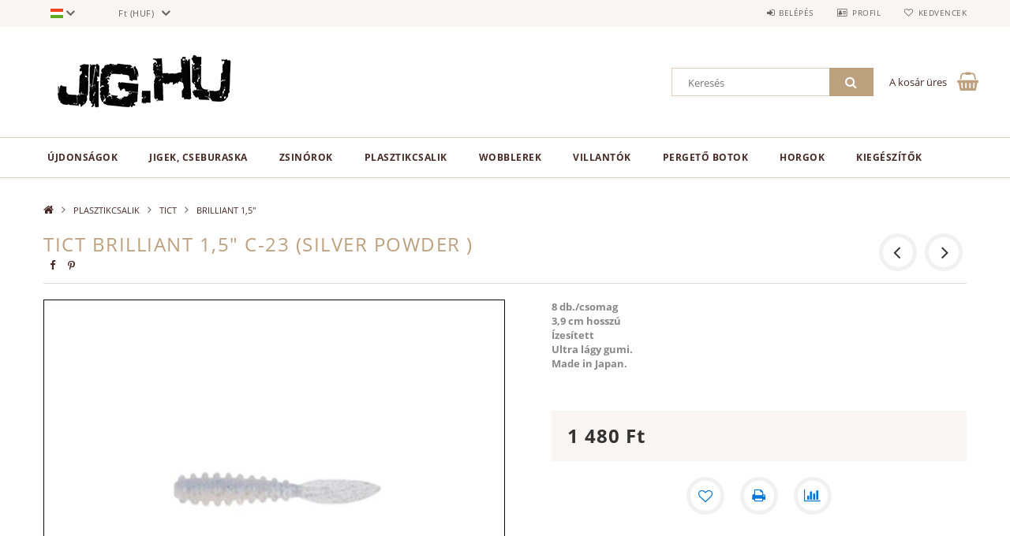

--- FILE ---
content_type: text/html; charset=UTF-8
request_url: http://jig.hu/spd/TB15C23/TICT-BRILLIANT-15-C-23-Silver-powder
body_size: 19881
content:
<!DOCTYPE html>
<html lang="hu">
<head>
    <meta content="width=device-width, initial-scale=1.0" name="viewport">
    <link rel="preload" href="http://jig.hu/!common_design/own/fonts/opensans/OpenSans-Bold.woff2" as="font" type="font/woff2" crossorigin>
    <link rel="preload" href="http://jig.hu/!common_design/own/fonts/opensans/OpenSans-Regular.woff2" as="font" type="font/woff2" crossorigin>
    <link rel="preload" href="http://jig.hu/!common_design/own/fonts/opensans/opensans.400.700.min.css" as="style">
    <link rel="stylesheet" href="http://jig.hu/!common_design/own/fonts/opensans/opensans.400.700.min.css" media="print" onload="this.media='all'">
    <noscript>
        <link rel="stylesheet" href="http://jig.hu/!common_design/own/fonts/opensans/opensans.400.700.min.css">
    </noscript>
    <meta charset="utf-8">
<meta name="description" content="TICT BRILLIANT 1,5&quot; C-23 (Silver powder ), 8 db./csomag 3,9 cm hosszú Ízesített Ultra lágy gumi. Made in Japan., jig.hu">
<meta name="robots" content="index, follow">
<meta http-equiv="X-UA-Compatible" content="IE=Edge">
<meta property="og:site_name" content="jig.hu" />
<meta property="og:title" content="TICT BRILLIANT 1,5&quot; C-23 (Silver powder ) - jig.hu">
<meta property="og:description" content="TICT BRILLIANT 1,5&quot; C-23 (Silver powder ), 8 db./csomag 3,9 cm hosszú Ízesített Ultra lágy gumi. Made in Japan., jig.hu">
<meta property="og:type" content="product">
<meta property="og:url" content="http://jig.hu/spd/TB15C23/TICT-BRILLIANT-15-C-23-Silver-powder">
<meta property="og:image" content="http://jig.hu/img/49310/TB15C23/TB15C23.jpg">
<meta name="mobile-web-app-capable" content="yes">
<meta name="apple-mobile-web-app-capable" content="yes">
<meta name="MobileOptimized" content="320">
<meta name="HandheldFriendly" content="true">

<title>TICT BRILLIANT 1,5&quot; C-23 (Silver powder ) - jig.hu</title>


<script>
var service_type="shop";
var shop_url_main="http://jig.hu";
var actual_lang="hu";
var money_len="0";
var money_thousend=" ";
var money_dec=",";
var shop_id=49310;
var unas_design_url="http:"+"/"+"/"+"jig.hu"+"/"+"!common_design"+"/"+"base"+"/"+"001502"+"/";
var unas_design_code='001502';
var unas_base_design_code='1500';
var unas_design_ver=3;
var unas_design_subver=4;
var unas_shop_url='http://jig.hu';
var responsive="yes";
var config_plus=new Array();
config_plus['cart_redirect']=1;
config_plus['money_type']='Ft';
config_plus['money_type_display']='Ft';
var lang_text=new Array();

var UNAS = UNAS || {};
UNAS.shop={"base_url":'http://jig.hu',"domain":'jig.hu',"username":'jig.unas.hu',"id":49310,"lang":'hu',"currency_type":'Ft',"currency_code":'HUF',"currency_rate":'1',"currency_length":0,"base_currency_length":0,"canonical_url":'http://jig.hu/spd/TB15C23/TICT-BRILLIANT-15-C-23-Silver-powder'};
UNAS.design={"code":'001502',"page":'artdet'};
UNAS.api_auth="4194bbeac97dd60d366c3d36a9a4b057";
UNAS.customer={"email":'',"id":0,"group_id":0,"without_registration":0};
UNAS.shop["category_id"]="189965";
UNAS.shop["sku"]="TB15C23";
UNAS.shop["product_id"]="117761148";
UNAS.shop["only_private_customer_can_purchase"] = false;
 

UNAS.text = {
    "button_overlay_close": `Bezár`,
    "popup_window": `Felugró ablak`,
    "list": `lista`,
    "is_opened": `megnyitva`,
    "is_closed": `bezárva`,
    "consent_granted": `hozzájárulás megadva`,
    "consent_rejected": `hozzájárulás elutasítva`,
    "field_is_incorrect": `mező hibás`,
    "error_title": `Hiba!`,
    "product_variants": `termék változatok`,
    "product_added_to_cart": `A termék a kosárba került`,
    "product_added_to_cart_with_qty_problem": `A termékből csak [qty_added_to_cart] [qty_unit] került kosárba`,
    "product_removed_from_cart": `A termék törölve a kosárból`,
    "reg_title_name": `Név`,
    "reg_title_company_name": `Cégnév`,
    "number_of_items_in_cart": `Kosárban lévő tételek száma`,
    "cart_is_empty": `A kosár üres`,
    "cart_updated": `A kosár frissült`
};

UNAS.text["delete_from_compare"]= `Törlés összehasonlításból`;
UNAS.text["comparison"]= `Összehasonlítás`;

UNAS.text["delete_from_favourites"]= `Törlés a kedvencek közül`;
UNAS.text["add_to_favourites"]= `Kedvencekhez`;






window.lazySizesConfig=window.lazySizesConfig || {};
window.lazySizesConfig.loadMode=1;
window.lazySizesConfig.loadHidden=false;

window.dataLayer = window.dataLayer || [];
function gtag(){dataLayer.push(arguments)};
gtag('js', new Date());
</script>

<script src="http://jig.hu/!common_packages/jquery/jquery-3.2.1.js?mod_time=1759314984"></script>
<script src="http://jig.hu/!common_packages/jquery/plugins/migrate/migrate.js?mod_time=1759314984"></script>
<script src="http://jig.hu/!common_packages/jquery/plugins/tippy/popper-2.4.4.min.js?mod_time=1759314984"></script>
<script src="http://jig.hu/!common_packages/jquery/plugins/tippy/tippy-bundle.umd.min.js?mod_time=1759314984"></script>
<script src="http://jig.hu/!common_packages/jquery/plugins/autocomplete/autocomplete.js?mod_time=1759314984"></script>
<script src="http://jig.hu/!common_packages/jquery/plugins/cookie/cookie.js?mod_time=1759314984"></script>
<script src="http://jig.hu/!common_packages/jquery/plugins/tools/tools-1.2.7.js?mod_time=1759314984"></script>
<script src="http://jig.hu/!common_packages/jquery/plugins/lazysizes/lazysizes.min.js?mod_time=1759314984"></script>
<script src="http://jig.hu/!common_packages/jquery/own/shop_common/exploded/common.js?mod_time=1762434302"></script>
<script src="http://jig.hu/!common_packages/jquery/own/shop_common/exploded/common_overlay.js?mod_time=1759314984"></script>
<script src="http://jig.hu/!common_packages/jquery/own/shop_common/exploded/common_shop_popup.js?mod_time=1759314984"></script>
<script src="http://jig.hu/!common_packages/jquery/own/shop_common/exploded/common_start_checkout.js?mod_time=1759314984"></script>
<script src="http://jig.hu/!common_packages/jquery/own/shop_common/exploded/design_1500.js?mod_time=1759314984"></script>
<script src="http://jig.hu/!common_packages/jquery/own/shop_common/exploded/function_ajax_cart_content.js?mod_time=1759314984"></script>
<script src="http://jig.hu/!common_packages/jquery/own/shop_common/exploded/function_change_address_on_order_methods.js?mod_time=1759314984"></script>
<script src="http://jig.hu/!common_packages/jquery/own/shop_common/exploded/function_check_password.js?mod_time=1759314984"></script>
<script src="http://jig.hu/!common_packages/jquery/own/shop_common/exploded/function_check_zip.js?mod_time=1759314984"></script>
<script src="http://jig.hu/!common_packages/jquery/own/shop_common/exploded/function_compare.js?mod_time=1759314984"></script>
<script src="http://jig.hu/!common_packages/jquery/own/shop_common/exploded/function_customer_addresses.js?mod_time=1759314984"></script>
<script src="http://jig.hu/!common_packages/jquery/own/shop_common/exploded/function_delivery_point_select.js?mod_time=1759314984"></script>
<script src="http://jig.hu/!common_packages/jquery/own/shop_common/exploded/function_favourites.js?mod_time=1759314984"></script>
<script src="http://jig.hu/!common_packages/jquery/own/shop_common/exploded/function_infinite_scroll.js?mod_time=1759314984"></script>
<script src="http://jig.hu/!common_packages/jquery/own/shop_common/exploded/function_language_and_currency_change.js?mod_time=1759314984"></script>
<script src="http://jig.hu/!common_packages/jquery/own/shop_common/exploded/function_param_filter.js?mod_time=1759314984"></script>
<script src="http://jig.hu/!common_packages/jquery/own/shop_common/exploded/function_postsale.js?mod_time=1759314984"></script>
<script src="http://jig.hu/!common_packages/jquery/own/shop_common/exploded/function_product_print.js?mod_time=1759314984"></script>
<script src="http://jig.hu/!common_packages/jquery/own/shop_common/exploded/function_product_subscription.js?mod_time=1759314984"></script>
<script src="http://jig.hu/!common_packages/jquery/own/shop_common/exploded/function_recommend.js?mod_time=1759314984"></script>
<script src="http://jig.hu/!common_packages/jquery/own/shop_common/exploded/function_saved_cards.js?mod_time=1759314984"></script>
<script src="http://jig.hu/!common_packages/jquery/own/shop_common/exploded/function_saved_filter_delete.js?mod_time=1759314984"></script>
<script src="http://jig.hu/!common_packages/jquery/own/shop_common/exploded/function_search_smart_placeholder.js?mod_time=1759314984"></script>
<script src="http://jig.hu/!common_packages/jquery/own/shop_common/exploded/function_vote.js?mod_time=1759314984"></script>
<script src="http://jig.hu/!common_packages/jquery/own/shop_common/exploded/page_cart.js?mod_time=1759314984"></script>
<script src="http://jig.hu/!common_packages/jquery/own/shop_common/exploded/page_customer_addresses.js?mod_time=1759314984"></script>
<script src="http://jig.hu/!common_packages/jquery/own/shop_common/exploded/page_order_checkout.js?mod_time=1759314984"></script>
<script src="http://jig.hu/!common_packages/jquery/own/shop_common/exploded/page_order_details.js?mod_time=1759314984"></script>
<script src="http://jig.hu/!common_packages/jquery/own/shop_common/exploded/page_order_methods.js?mod_time=1760086915"></script>
<script src="http://jig.hu/!common_packages/jquery/own/shop_common/exploded/page_order_return.js?mod_time=1759314984"></script>
<script src="http://jig.hu/!common_packages/jquery/own/shop_common/exploded/page_order_send.js?mod_time=1759314984"></script>
<script src="http://jig.hu/!common_packages/jquery/own/shop_common/exploded/page_order_subscriptions.js?mod_time=1759314984"></script>
<script src="http://jig.hu/!common_packages/jquery/own/shop_common/exploded/page_order_verification.js?mod_time=1759314984"></script>
<script src="http://jig.hu/!common_packages/jquery/own/shop_common/exploded/page_product_details.js?mod_time=1759314984"></script>
<script src="http://jig.hu/!common_packages/jquery/own/shop_common/exploded/page_product_list.js?mod_time=1759314984"></script>
<script src="http://jig.hu/!common_packages/jquery/own/shop_common/exploded/page_product_reviews.js?mod_time=1759314984"></script>
<script src="http://jig.hu/!common_packages/jquery/own/shop_common/exploded/page_reg.js?mod_time=1759314984"></script>
<script src="http://jig.hu/!common_packages/jquery/plugins/hoverintent/hoverintent.js?mod_time=1759314984"></script>
<script src="http://jig.hu/!common_packages/jquery/own/shop_tooltip/shop_tooltip.js?mod_time=1759314984"></script>
<script src="http://jig.hu/!common_packages/jquery/plugins/responsive_menu/responsive_menu-unas.js?mod_time=1759314984"></script>
<script src="http://jig.hu/!common_packages/jquery/plugins/slick/slick.js?mod_time=1759314984"></script>
<script src="http://jig.hu/!common_packages/jquery/plugins/perfectscrollbar/perfect-scrollbar.jquery.min.js?mod_time=1759314984"></script>
<script src="http://jig.hu/!common_packages/jquery/plugins/photoswipe/photoswipe.min.js?mod_time=1759314984"></script>
<script src="http://jig.hu/!common_packages/jquery/plugins/photoswipe/photoswipe-ui-default.min.js?mod_time=1759314984"></script>

<link href="http://jig.hu/!common_packages/jquery/plugins/autocomplete/autocomplete.css?mod_time=1759314984" rel="stylesheet" type="text/css">
<link href="http://jig.hu/!common_design/base/001500/css/common.css?mod_time=1760688498" rel="stylesheet" type="text/css">
<link href="http://jig.hu/!common_design/base/001500/css/page_artdet_1.css?mod_time=1759314986" rel="stylesheet" type="text/css">
<link href="http://jig.hu/!common_design/base/001502/css/custom.css?mod_time=1759314986" rel="stylesheet" type="text/css">

<link href="http://jig.hu/spd/TB15C23/TICT-BRILLIANT-15-C-23-Silver-powder" rel="canonical">
    <link id="favicon-32x32" rel="icon" type="image/png" href="http://jig.hu/!common_design/own/image/favicon_32x32.png" sizes="32x32">
    <link id="favicon-192x192" rel="icon" type="image/png" href="http://jig.hu/!common_design/own/image/favicon_192x192.png" sizes="192x192">
            <link rel="apple-touch-icon" href="http://jig.hu/!common_design/own/image/favicon_32x32.png" sizes="32x32">
        <link rel="apple-touch-icon" href="http://jig.hu/!common_design/own/image/favicon_192x192.png" sizes="192x192">
        <script>
        gtag('consent', 'default', {
           'ad_storage': 'granted',
           'ad_user_data': 'granted',
           'ad_personalization': 'granted',
           'analytics_storage': 'granted',
           'functionality_storage': 'granted',
           'personalization_storage': 'granted',
           'security_storage': 'granted'
        });

    
        gtag('consent', 'update', {
           'ad_storage': 'granted',
           'ad_user_data': 'granted',
           'ad_personalization': 'granted',
           'analytics_storage': 'granted',
           'functionality_storage': 'granted',
           'personalization_storage': 'granted',
           'security_storage': 'granted'
        });

        </script>
    
    
    
    



    
        <style>
        
            
                .header_logo_img-container img {
                    position: absolute;
                    left: 0;
                    right: 0;
                    bottom: 0;
                    top: 0;
                }
                .header_logo_1_img-wrapper {
                    padding-top: calc(100 / 300 * 100%);
                    position: relative;
                }
                .header_logo_img-wrap-1 {
                    max-width: 100%;
                    width: 300px;
                    margin: 0 auto;
                }
                
                    @media (max-width: 1023.8px) {
                        .header_logo_1_img-wrapper {
                            padding-top: calc(100 / 300 * 100%);
                        }
                        .header_logo_img-wrap-1 {
                            width: 300px;
                        }
                    }
                
                
                    @media (max-width: 767.8px){
                        .header_logo_1_img-wrapper {
                            padding-top: calc(100 / 300 * 100%);
                        }
                        .header_logo_img-wrap-1 {
                            width: 300px;
                        }
                    }
                
                
                    @media (max-width: 479.8px){
                        .header_logo_1_img-wrapper {
                            padding-top: calc(100 / 300 * 100%);
                        }
                        .header_logo_img-wrap-1 {
                            width: 300px;
                        }
                    }
                
            
        
    </style>
    

    


</head>

<body class='design_ver3 design_subver1 design_subver2 design_subver3 design_subver4' id="ud_shop_artdet">
    <div id="fb-root"></div>
    <script>
        window.fbAsyncInit = function() {
            FB.init({
                xfbml            : true,
                version          : 'v22.0'
            });
        };
    </script>
    <script async defer crossorigin="anonymous" src="https://connect.facebook.net/hu_HU/sdk.js"></script>
    <div id="image_to_cart" style="display:none; position:absolute; z-index:100000;"></div>
<div class="overlay_common overlay_warning" id="overlay_cart_add"></div>
<script>$(document).ready(function(){ overlay_init("cart_add",{"onBeforeLoad":false}); });</script>
<div id="overlay_login_outer"></div>	
	<script>
	$(document).ready(function(){
	    var login_redir_init="";

		$("#overlay_login_outer").overlay({
			onBeforeLoad: function() {
                var login_redir_temp=login_redir_init;
                if (login_redir_act!="") {
                    login_redir_temp=login_redir_act;
                    login_redir_act="";
                }

									$.ajax({
						type: "GET",
						async: true,
						url: "http://jig.hu/shop_ajax/ajax_popup_login.php",
						data: {
							shop_id:"49310",
							lang_master:"hu",
                            login_redir:login_redir_temp,
							explicit:"ok",
							get_ajax:"1"
						},
						success: function(data){
							$("#overlay_login_outer").html(data);
							if (unas_design_ver >= 5) $("#overlay_login_outer").modal('show');
							$('#overlay_login1 input[name=shop_pass_login]').keypress(function(e) {
								var code = e.keyCode ? e.keyCode : e.which;
								if(code.toString() == 13) {		
									document.form_login_overlay.submit();		
								}	
							});	
						}
					});
								},
			top: 50,
			mask: {
	color: "#000000",
	loadSpeed: 200,
	maskId: "exposeMaskOverlay",
	opacity: 0.7
},
			closeOnClick: (config_plus['overlay_close_on_click_forced'] === 1),
			onClose: function(event, overlayIndex) {
				$("#login_redir").val("");
			},
			load: false
		});
		
			});
	function overlay_login() {
		$(document).ready(function(){
			$("#overlay_login_outer").overlay().load();
		});
	}
	function overlay_login_remind() {
        if (unas_design_ver >= 5) {
            $("#overlay_remind").overlay().load();
        } else {
            $(document).ready(function () {
                $("#overlay_login_outer").overlay().close();
                setTimeout('$("#overlay_remind").overlay().load();', 250);
            });
        }
	}

    var login_redir_act="";
    function overlay_login_redir(redir) {
        login_redir_act=redir;
        $("#overlay_login_outer").overlay().load();
    }
	</script>  
	<div class="overlay_common overlay_info" id="overlay_remind"></div>
<script>$(document).ready(function(){ overlay_init("remind",[]); });</script>

	<script>
    	function overlay_login_error_remind() {
		$(document).ready(function(){
			load_login=0;
			$("#overlay_error").overlay().close();
			setTimeout('$("#overlay_remind").overlay().load();', 250);	
		});
	}
	</script>  
	<div class="overlay_common overlay_info" id="overlay_newsletter"></div>
<script>$(document).ready(function(){ overlay_init("newsletter",[]); });</script>

<script>
function overlay_newsletter() {
    $(document).ready(function(){
        $("#overlay_newsletter").overlay().load();
    });
}
</script>
<div class="overlay_common overlay_error" id="overlay_script"></div>
<script>$(document).ready(function(){ overlay_init("script",[]); });</script>
    <script>
    $(document).ready(function() {
        $.ajax({
            type: "GET",
            url: "http://jig.hu/shop_ajax/ajax_stat.php",
            data: {master_shop_id:"49310",get_ajax:"1"}
        });
    });
    </script>
    
<div id="responsive_cat_menu"><div id="responsive_cat_menu_content"><script>var responsive_menu='$(\'#responsive_cat_menu ul\').responsive_menu({ajax_type: "GET",ajax_param_str: "cat_key|aktcat",ajax_url: "http://jig.hu/shop_ajax/ajax_box_cat.php",ajax_data: "master_shop_id=49310&lang_master=hu&get_ajax=1&type=responsive_call&box_var_name=shop_cat&box_var_already=no&box_var_responsive=yes&box_var_section=content&box_var_highlight=yes&box_var_type=normal&box_var_multilevel_id=responsive_cat_menu",menu_id: "responsive_cat_menu"});'; </script><div class="responsive_menu"><div class="responsive_menu_nav"><div class="responsive_menu_navtop"><div class="responsive_menu_back "></div><div class="responsive_menu_title ">&nbsp;</div><div class="responsive_menu_close "></div></div><div class="responsive_menu_navbottom"></div></div><div class="responsive_menu_content"><ul style="display:none;"><li><a href="http://jig.hu/shop_artspec.php?artspec=2" class="text_small">Újdonságok</a></li><li><div class="next_level_arrow"></div><span class="ajax_param">695394|189965</span><a href="http://jig.hu/sct/695394/JIGEK-CSEBURASKA" class="text_small has_child resp_clickable" onclick="return false;">JIGEK, CSEBURASKA</a></li><li><div class="next_level_arrow"></div><span class="ajax_param">592073|189965</span><a href="http://jig.hu/sct/592073/ZSINOROK" class="text_small has_child resp_clickable" onclick="return false;">ZSINÓROK</a></li><li class="active_menu"><div class="next_level_arrow"></div><span class="ajax_param">288432|189965</span><a href="http://jig.hu/sct/288432/PLASZTIKCSALIK" class="text_small has_child resp_clickable" onclick="return false;">PLASZTIKCSALIK</a></li><li><div class="next_level_arrow"></div><span class="ajax_param">800564|189965</span><a href="http://jig.hu/sct/800564/WOBBLEREK" class="text_small has_child resp_clickable" onclick="return false;">WOBBLEREK</a></li><li><div class="next_level_arrow"></div><span class="ajax_param">361169|189965</span><a href="http://jig.hu/sct/361169/VILLANTOK" class="text_small has_child resp_clickable" onclick="return false;">VILLANTÓK</a></li><li><div class="next_level_arrow"></div><span class="ajax_param">882940|189965</span><a href="http://jig.hu/sct/882940/PERGETO-BOTOK" class="text_small has_child resp_clickable" onclick="return false;">PERGETŐ BOTOK</a></li><li><div class="next_level_arrow"></div><span class="ajax_param">104450|189965</span><a href="http://jig.hu/sct/104450/HORGOK" class="text_small has_child resp_clickable" onclick="return false;">HORGOK</a></li><li><div class="next_level_arrow"></div><span class="ajax_param">322790|189965</span><a href="http://jig.hu/sct/322790/KIEGESZITOK" class="text_small has_child resp_clickable" onclick="return false;">KIEGÉSZÍTŐK</a></li></ul></div></div></div></div>

<div id="container">
	

    <div id="header">
    	<div id="header_top">
        	<div id="header_top_wrap" class="row">
                <div id="money_lang" class="col-sm-4">                  
                    <div id="lang">
<div id='box_lang_content' class='box_content'>
    
    <div class='box_lang_type_flag current_flag'>
    	<img src="http://jig.hu/!common_design/own/image/icon/flag/svg/hu.svg" alt="Hungarian" title="Hungarian"  width="16"  height="12"   style="width: 16px;"  />
    </div>
    <div class='box_lang_type_flag flag_list'>
        <a id="box_lang_hu" data-lang="hu" href="#" data-uri="/spd/TB15C23/TICT-BRILLIANT-15-C-23-Silver-powder" onclick="location.href='http://jig.hu'+$(this).data('uri')" class="text_small box_lang_a_select" title="Hungarian" rel="nofollow"><img src="http://jig.hu/!common_design/own/image/icon/flag/svg/hu.svg" alt="Hungarian" title="Hungarian"  width="16"  height="12"   style="width: 16px;" class="box_lang_flag_select" /></a><a id="box_lang_en" data-lang="en" href="#" data-uri="/en/spd/TB15C23/TICT-BRILLIANT-15-C-23-Silver-powder" onclick="location.href='http://jig.hu'+$(this).data('uri')" class="text_small" title="English" rel="nofollow"><img src="http://jig.hu/!common_design/own/image/icon/flag/svg/en.svg" alt="English" title="English"  width="16"  height="12"   style="width: 16px;" class="box_lang_flag" /></a>
    </div>
    <script>
		$('.current_flag').click( function(e) {
				$(this).toggleClass('grey');
				$('.flag_list').slideToggle(400);
				e.stopPropagation();
		});
		$('html').click(function() {
			if($('.flag_list').is(':visible')) {
				$('.flag_list').slideUp(400);
			}
			if($('.current_flag').hasClass('grey')) {
				$('.current_flag').removeClass('grey');
			}
		});
	</script>
    
</div>

</div>
                    <div id="money"><div id='box_money_content' class='box_content'>
    <form name="form_moneychange" action="http://jig.hu/shop_moneychange.php" method="post">
        <input name="file_back" type="hidden" value="/spd/TB15C23/TICT-BRILLIANT-15-C-23-Silver-powder">
        <span class="text_select"><select name="session_money_select" id="session_money_select" onchange="document.form_moneychange.submit();" class="text_normal"><option value="-1" selected="selected">Ft (HUF)</option><option value="0" >EUR - €</option></select></span>
    </form>
</div></div>
                    <div class="clear_fix"></div>
                </div>
                <div class="col-sm-2"></div>
                <div id="header_menu" class="col-sm-6">
                	<ul class="list-inline">
	                    <li class="list-inline-item login">
    
        
            
                <script>
                    function overlay_login() {
                        $(document).ready(function(){
                            $("#overlay_login_outer").overlay().load();
                        });
                    }
                </script>
                <a href="javascript:overlay_login();" class="menu_login">Belépés</a>
            

            
        

        

        

        

    
</li>
        	            <li class="list-inline-item profil"><a href="http://jig.hu/shop_order_track.php">Profil</a></li>
                        <li class="list-inline-item fav"><a href="http://jig.hu/shop_order_track.php?tab=favourites">Kedvencek</a></li>
                        <li class="list-inline-item saved_filters"></li>
                        <li class="list-inline-item compare"></li>
                    </ul>
                </div>
                <div class="clear_fix"></div>
        	</div>
        </div>
        
    	<div id="header_content">
        	<div id="header_content_wrap">
                <div id="logo">



    

    
        <div id="header_logo_img" class="js-element header_logo_img-container" data-element-name="header_logo">
            
                
                    <div class="header_logo_img-wrap header_logo_img-wrap-1">
                        <div class="header_logo_1_img-wrapper">
                            <a href="http://jig.hu">
                            <picture>
                                
                                <source media="(max-width: 479.8px)" srcset="http://jig.hu/!common_design/custom/jig.unas.hu/element/layout_hu_header_logo-300x100_1_default.jpg?time=1521809219">
                                <source media="(max-width: 767.8px)" srcset="http://jig.hu/!common_design/custom/jig.unas.hu/element/layout_hu_header_logo-300x100_1_default.jpg?time=1521809219">
                                <source media="(max-width: 1023.8px)" srcset="http://jig.hu/!common_design/custom/jig.unas.hu/element/layout_hu_header_logo-300x100_1_default.jpg?time=1521809219">
                                <img fetchpriority="high" width="300" height="100"
                                     src="http://jig.hu/!common_design/custom/jig.unas.hu/element/layout_hu_header_logo-300x100_1_default.jpg?time=1521809219" alt="jig.hu"
                                     
                                >
                            </picture>
                            </a>
                        </div>
                    </div>
                
                
            
        </div>
    

</div>
                <div id="header_banner"></div>
                <div id="header_content_right">
	                <div id="search"><div id="box_search_content" class="box_content browser-is-chrome">
    <form name="form_include_search" id="form_include_search" action="http://jig.hu/shop_search.php" method="get">
        <div class="box_search_field">
            <input data-stay-visible-breakpoint="1000" name="search" id="box_search_input" type="text" pattern=".{3,100}"
                   maxlength="100" class="text_small ac_input js-search-input" title="Hosszabb kereső kifejezést írjon be!"
                   placeholder="Keresés" autocomplete="off"
                   required
            >
        </div>
        <button class="box_search_button fa fa-search" type="submit" title="Keresés"></button>
    </form>
</div>
<script>
/* CHECK SEARCH INPUT CONTENT  */
function checkForInput(element) {
    let thisEl = $(element);
    let tmpval = thisEl.val();
    thisEl.toggleClass('not-empty', tmpval.length >= 1);
    thisEl.toggleClass('search-enable', tmpval.length >= 3);
}
/* CHECK SEARCH INPUT CONTENT  */
$('#box_search_input').on('blur change keyup', function() {
    checkForInput(this);
});
</script>
<script>
    $(document).ready(function(){
        $(document).on('smartSearchInputLoseFocus', function(){
            if ($('.js-search-smart-autocomplete').length>0) {
                setTimeout(function () {
                    let height = $(window).height() - ($('.js-search-smart-autocomplete').offset().top - $(window).scrollTop()) - 20;
                    $('.search-smart-autocomplete').css('max-height', height + 'px');
                }, 300);
            }
        });
    });
</script></div>
                    <div id="cart"><div id='box_cart_content' class='box_content'>




<div id="box_cart_content_full">
    <div class='box_cart_item'>
        <a href="http://jig.hu/shop_cart.php">
    
                
    
                
                    <span class='box_cart_empty'>A kosár üres</span>
                    
                
    
        </a>
    </div>
    
    	
    
</div>


<div class="box_cart_itemlist">
    
    <div class="box_cart_itemlist_list">
        
    </div>
    
    
    <div class="box_cart_sum_row">
        
            <div class='box_cart_price_label'>Összesen:</div>
        
        
            <div class='box_cart_price'><span class='text_color_fault'>0 Ft</span></div>
        
        <div class='clear_fix'></div>
	</div>

    
    <div class='box_cart_button'><input name="Button" type="button" value="Megrendelés" onclick="location.href='http://jig.hu/shop_cart.php'"></div>
    
    
</div>



</div>


    <script>
        $("#box_cart_content_full").click(function() {
            document.location.href="http://jig.hu/shop_cart.php";
        });
		$(document).ready (function() {
			$('#cart').hoverIntent({
                over: function () {
                    $(this).find('.box_cart_itemlist').stop(true).slideDown(400, function () {
                        $('.box_cart_itemlist_list').perfectScrollbar();
                    });
                },
                out: function () {
                    $(this).find('.box_cart_itemlist').slideUp(400);
                },
                interval: 100,
                sensitivity: 6,
                timeout: 1000
            });
		});
    </script>
</div>
                </div>
                <div class="clear_fix"></div>
        	</div>
        </div>	
        
        <div id="header_bottom">
        	<div id="header_bottom_wrap">
            	<ul id="mainmenu">
                	
<li class="catmenu_spec" data-id="new">
    <a href="http://jig.hu/shop_artspec.php?artspec=2">Újdonságok</a>

    
</li>

<li data-id="695394">
    <a href="http://jig.hu/sct/695394/JIGEK-CSEBURASKA">JIGEK, CSEBURASKA</a>

    
	<div class="catmenu_lvl2_outer">
        <ul class="catmenu_lvl2 ">
        	
	
	<li data-id="771109">
    	<a href="http://jig.hu/sct/771109/CSEBURASKA">CSEBURASKA</a>
		


<ul class="catmenu_lvl3"> 
	
	<li data-id="678178">
    	<a href="http://jig.hu/spl/678178/CSEBURASKA-JIG">CSEBURASKA JIG</a>
	</li>
	
	<li data-id="498480">
    	<a href="http://jig.hu/spl/498480/TUNGSTEN-CSEBURASKA-JIG">TUNGSTEN CSEBURASKA JIG </a>
	</li>
	
	<li data-id="123295">
    	<a href="http://jig.hu/spl/123295/TUNGSTEN-CSEBURASKA-JIG-M">  TUNGSTEN CSEBURASKA JIG &quot;M&quot;.</a>
	</li>
	
    

</ul>

	</li>
	
	<li data-id="388360">
    	<a href="http://jig.hu/sct/388360/JIG">JIG</a>
		


<ul class="catmenu_lvl3"> 
	
	<li data-id="835062">
    	<a href="http://jig.hu/spl/835062/TUNGSTEN-JIGFEJ">TUNGSTEN JIGFEJ</a>
	</li>
	
	<li data-id="803023">
    	<a href="http://jig.hu/TUNGSTEN-JIGFEJ-II">TUNGSTEN JIGFEJ II.</a>
	</li>
	
	<li data-id="709142">
    	<a href="http://jig.hu/spl/709142/OWNER-HORGOS-JIGFEJ">OWNER HORGOS JIGFEJ</a>
	</li>
	
	<li data-id="907693">
    	<a href="http://jig.hu/spl/907693/JIGFEJ-rezzel-bevont"> JIGFEJ (rézzel bevont)</a>
	</li>
	
	<li data-id="247281">
    	<a href="http://jig.hu/sct/247281/UL-JIGFEJ-TICT">UL JIGFEJ (TICT)</a>
	</li>
	
    
    <li class="catmenu_more"><a href="http://jig.hu/sct/388360/JIG">Több</a></li>
    

</ul>

	</li>
	
	<li data-id="637734">
    	<a href="http://jig.hu/sct/637734/DROP-SHOT">DROP SHOT</a>
		


<ul class="catmenu_lvl3"> 
	
	<li data-id="259684">
    	<a href="http://jig.hu/spl/259684/TUNGSTEN-DROP-SHOT-csepp">TUNGSTEN DROP SHOT csepp</a>
	</li>
	
	<li data-id="325529">
    	<a href="http://jig.hu/spl/325529/TUNGSTEN-DROP-SHOT-rud">TUNGSTEN DROP SHOT rúd</a>
	</li>
	
	<li data-id="841939">
    	<a href="http://jig.hu/spl/841939/OLOM-DROP-SHOT-csepp">ÓLOM DROP SHOT csepp </a>
	</li>
	
    

</ul>

	</li>
	

        </ul>
        
	</div>
    
</li>

<li data-id="592073">
    <a href="http://jig.hu/sct/592073/ZSINOROK">ZSINÓROK</a>

    
	<div class="catmenu_lvl2_outer">
        <ul class="catmenu_lvl2 ">
        	
	
	<li data-id="793400">
    	<a href="http://jig.hu/sct/793400/FONOTT-ZSINOR">FONOTT ZSINÓR</a>
		


<ul class="catmenu_lvl3"> 
	
	<li data-id="615650">
    	<a href="http://jig.hu/sct/615650/VARIVAS">VARIVAS</a>
	</li>
	
	<li data-id="545422">
    	<a href="http://jig.hu/sct/545422/TICT">TICT</a>
	</li>
	
    

</ul>

	</li>
	
	<li data-id="459525">
    	<a href="http://jig.hu/sct/459525/MONOFIL-ZSINOR">MONOFIL ZSINÓR</a>
		


<ul class="catmenu_lvl3"> 
	
	<li data-id="179784">
    	<a href="http://jig.hu/sct/179784/VARIVAS">VARIVAS</a>
	</li>
	
	<li data-id="781520">
    	<a href="http://jig.hu/sct/781520/TICT">TICT</a>
	</li>
	
    

</ul>

	</li>
	
	<li data-id="325523">
    	<a href="http://jig.hu/sct/325523/FLUOROCARBON-ZSINOR">FLUOROCARBON ZSINÓR</a>
		


<ul class="catmenu_lvl3"> 
	
	<li data-id="790142">
    	<a href="http://jig.hu/sct/790142/VARIVAS">VARIVAS</a>
	</li>
	
	<li data-id="411562">
    	<a href="http://jig.hu/sct/411562/TICT">TICT</a>
	</li>
	
	<li data-id="716862">
    	<a href="http://jig.hu/sct/716862/YGK">YGK</a>
	</li>
	
	<li data-id="202534">
    	<a href="http://jig.hu/sct/202534/TEAM-SALMO">TEAM SALMO</a>
	</li>
	
    

</ul>

	</li>
	

        </ul>
        
	</div>
    
</li>

<li data-id="288432">
    <a href="http://jig.hu/sct/288432/PLASZTIKCSALIK">PLASZTIKCSALIK</a>

    
	<div class="catmenu_lvl2_outer">
        <ul class="catmenu_lvl2 ">
        	
	
	<li data-id="287658">
    	<a href="http://jig.hu/sct/287658/NOIKE">NOIKE</a>
		


<ul class="catmenu_lvl3"> 
	
	<li data-id="193641">
    	<a href="http://jig.hu/spl/193641/SMOKIN-SWIMMER">SMOKIN SWIMMER</a>
	</li>
	
	<li data-id="339370">
    	<a href="http://jig.hu/spl/339370/WOBBLE-SHAD">WOBBLE SHAD</a>
	</li>
	
	<li data-id="542208">
    	<a href="http://jig.hu/spl/542208/RING-CURLY">RING CURLY</a>
	</li>
	
	<li data-id="163067">
    	<a href="http://jig.hu/spl/163067/REDBEE">REDBEE</a>
	</li>
	
    

</ul>

	</li>
	
	<li data-id="794314">
    	<a href="http://jig.hu/sct/794314/BAIT-BREATH">BAIT BREATH</a>
		


<ul class="catmenu_lvl3"> 
	
	<li data-id="829409">
    	<a href="http://jig.hu/spl/829409/T-T-SHAD">T.T SHAD</a>
	</li>
	
	<li data-id="393101">
    	<a href="http://jig.hu/spl/393101/CURLY-GRUB">CURLY GRUB</a>
	</li>
	
	<li data-id="781581">
    	<a href="http://jig.hu/spl/781581/U30-FISH-CURLY">U30 FISH CURLY</a>
	</li>
	
	<li data-id="704921">
    	<a href="http://jig.hu/spl/704921/O-GO-KYU">O-GO-KYU</a>
	</li>
	
	<li data-id="347825">
    	<a href="http://jig.hu/spl/347825/FISH-TAIL-RINGER">FISH TAIL RINGER</a>
	</li>
	
    
    <li class="catmenu_more"><a href="http://jig.hu/sct/794314/BAIT-BREATH">Több</a></li>
    

</ul>

	</li>
	
	<li data-id="282619">
    	<a href="http://jig.hu/sct/282619/TICT">TICT</a>
		


<ul class="catmenu_lvl3"> 
	
	<li data-id="511368">
    	<a href="http://jig.hu/spl/511368/SPIRAL-CLAW">SPIRAL CLAW</a>
	</li>
	
	<li data-id="189965">
    	<a href="http://jig.hu/spl/189965/BRILLIANT-15">BRILLIANT 1,5&quot;</a>
	</li>
	
	<li data-id="496692">
    	<a href="http://jig.hu/spl/496692/BRILLIANT-2039">BRILLIANT 2&#039;</a>
	</li>
	
	<li data-id="980060">
    	<a href="http://jig.hu/spl/980060/BRILLIANT-2-5039">BRILLIANT 2.5&#039;</a>
	</li>
	
	<li data-id="634187">
    	<a href="http://jig.hu/spl/634187/VIVID-RIZARD-TAIL">VIVID RIZARD TAIL</a>
	</li>
	
    
    <li class="catmenu_more"><a href="http://jig.hu/sct/282619/TICT">Több</a></li>
    

</ul>

	</li>
	
	<li data-id="877342">
    	<a href="http://jig.hu/sct/877342/CRAZY-FISH">CRAZY FISH</a>
		


<ul class="catmenu_lvl3"> 
	
	<li data-id="568637">
    	<a href="http://jig.hu/spl/568637/POLARIS">POLARIS</a>
	</li>
	
	<li data-id="726632">
    	<a href="http://jig.hu/spl/726632/VIBRO-WORM">VIBRO WORM</a>
	</li>
	
    

</ul>

	</li>
	
	<li data-id="276138">
    	<a href="http://jig.hu/sct/276138/OWNER">OWNER</a>
		


<ul class="catmenu_lvl3"> 
	
	<li data-id="535737">
    	<a href="http://jig.hu/spl/535737/OWNER-CULTIVA-ROCKN-BAIT">OWNER CULTIVA ROCK´N BAIT</a>
	</li>
	
    

</ul>

	</li>
	
	<li data-id="609677">
    	<a href="http://jig.hu/sct/609677/GAMBLER">GAMBLER </a>
		


<ul class="catmenu_lvl3"> 
	
	<li data-id="971627">
    	<a href="http://jig.hu/spl/971627/GAMBLER-LITTLE-EZ-375">GAMBLER LITTLE EZ 3,75&quot;</a>
	</li>
	
	<li data-id="257544">
    	<a href="http://jig.hu/spl/257544/GAMBLER-TZ-Swimmer-3039">GAMBLER TZ Swimmer 3&#039;</a>
	</li>
	
    

</ul>

	</li>
	
	<li data-id="199320">
    	<a href="http://jig.hu/sct/199320/LUCKY-JOHN">LUCKY JOHN</a>
		


<ul class="catmenu_lvl3"> 
	
	<li data-id="275321">
    	<a href="http://jig.hu/spl/275321/LUCKY-JOHN-MAKORA-SHAD-TAIL">LUCKY JOHN MAKORA SHAD TAIL</a>
	</li>
	
	<li data-id="308751">
    	<a href="http://jig.hu/spl/308751/LUCKY-JOHN-TIOGA">LUCKY JOHN TIOGA</a>
	</li>
	
	<li data-id="279788">
    	<a href="http://jig.hu/spl/279788/LUCKY-JOHN-Mr-GREEDY">LUCKY JOHN   Mr. GREEDY</a>
	</li>
	
	<li data-id="678399">
    	<a href="http://jig.hu/spl/678399/LUCKY-JOHN-CHUNK-TAIL">LUCKY JOHN CHUNK TAIL</a>
	</li>
	
	<li data-id="861489">
    	<a href="http://jig.hu/spl/861489/LUCKY-JOHN-J-I-B-TAIL">LUCKY JOHN  J.I.B. TAIL</a>
	</li>
	
    
    <li class="catmenu_more"><a href="http://jig.hu/sct/199320/LUCKY-JOHN">Több</a></li>
    

</ul>

	</li>
	
	<li data-id="271388">
    	<a href="http://jig.hu/sct/271388/SAWAMURA">SAWAMURA</a>
		


<ul class="catmenu_lvl3"> 
	
	<li data-id="245841">
    	<a href="http://jig.hu/spl/245841/SAWAMURA-One039up-shad">SAWAMURA One&#039;up shad</a>
	</li>
	
    

</ul>

	</li>
	
	<li data-id="994417">
    	<a href="http://jig.hu/spl/994417/JIG-HU-REAL-FISH">JIG.HU REAL FISH</a>
		
	</li>
	

        </ul>
        
	</div>
    
</li>

<li data-id="800564">
    <a href="http://jig.hu/sct/800564/WOBBLEREK">WOBBLEREK</a>

    
	<div class="catmenu_lvl2_outer">
        <ul class="catmenu_lvl2 ">
        	
	
	<li data-id="386307">
    	<a href="http://jig.hu/sct/386307/LUCKY-CRAFT">LUCKY CRAFT</a>
		


<ul class="catmenu_lvl3"> 
	
	<li data-id="410674">
    	<a href="http://jig.hu/spl/410674/LUCKY-CRAFT-POINTER-65">LUCKY CRAFT POINTER 65</a>
	</li>
	
	<li data-id="446801">
    	<a href="http://jig.hu/spl/446801/LUCKY-CRAFT-SLENDER-POINTER-82MR">LUCKY CRAFT SLENDER POINTER 82MR</a>
	</li>
	
	<li data-id="258805">
    	<a href="http://jig.hu/spl/258805/LUCKY-CRAFT-POINTER-78">LUCKY CRAFT POINTER 78</a>
	</li>
	
	<li data-id="754586">
    	<a href="http://jig.hu/spl/754586/LUCKY-CRAFT-STAYSEE-60">LUCKY CRAFT STAYSEE 60</a>
	</li>
	
    

</ul>

	</li>
	
	<li data-id="831697">
    	<a href="http://jig.hu/sct/831697/OWNER">OWNER </a>
		


<ul class="catmenu_lvl3"> 
	
	<li data-id="477301">
    	<a href="http://jig.hu/spl/477301/CT-SELECTION-MINOW">CT SELECTION MINOW</a>
	</li>
	
	<li data-id="639901">
    	<a href="http://jig.hu/spl/639901/MIRA-SHAD">MIRA SHAD</a>
	</li>
	
    

</ul>

	</li>
	
	<li data-id="331052">
    	<a href="http://jig.hu/Fish-Arrow">FISH ARROW</a>
		
	</li>
	

        </ul>
        
	</div>
    
</li>

<li data-id="361169">
    <a href="http://jig.hu/sct/361169/VILLANTOK">VILLANTÓK</a>

    
	<div class="catmenu_lvl2_outer">
        <ul class="catmenu_lvl2 ">
        	
	
	<li data-id="256231">
    	<a href="http://jig.hu/sct/256231/UL-VILLANTOK">UL VILLANTÓK</a>
		


<ul class="catmenu_lvl3"> 
	
	<li data-id="635506">
    	<a href="http://jig.hu/sct/635506/SV-LURES">SV LURES</a>
	</li>
	
	<li data-id="874817">
    	<a href="http://jig.hu/spl/874817/LUCKY-JOHN">LUCKY JOHN</a>
	</li>
	
    

</ul>

	</li>
	

        </ul>
        
	</div>
    
</li>

<li data-id="882940">
    <a href="http://jig.hu/sct/882940/PERGETO-BOTOK">PERGETŐ BOTOK</a>

    
	<div class="catmenu_lvl2_outer">
        <ul class="catmenu_lvl2 ">
        	
	
	<li data-id="428671">
    	<a href="http://jig.hu/sct/428671/TICT">TICT</a>
		


<ul class="catmenu_lvl3"> 
	
	<li data-id="317309">
    	<a href="http://jig.hu/spl/317309/TICT-ICE-CUBE">TICT ICE CUBE</a>
	</li>
	
	<li data-id="576443">
    	<a href="http://jig.hu/spl/576443/TICT-SRAM-EXR">TICT SRAM EXR</a>
	</li>
	
    

</ul>

	</li>
	
	<li data-id="981963">
    	<a href="http://jig.hu/sct/981963/VARIVAS">VARIVAS</a>
		


<ul class="catmenu_lvl3"> 
	
	<li data-id="785261">
    	<a href="http://jig.hu/spl/785261/VARIVAS-Violente-VLL-pergetobot">VARIVAS Violente VLL pergetőbot</a>
	</li>
	
	<li data-id="897656">
    	<a href="http://jig.hu/spl/897656/VARIVAS-Violente-VLE-pergetobot">VARIVAS Violente VLE pergetőbot</a>
	</li>
	
	<li data-id="186298">
    	<a href="http://jig.hu/spl/186298/VARIVAS-Violente-VLE-EGING-pergetobot">VARIVAS  Violente VLE EGING pergetőbot</a>
	</li>
	
    

</ul>

	</li>
	
	<li data-id="696019">
    	<a href="http://jig.hu/sct/696019/YAMAGA-BLANKS">YAMAGA BLANKS</a>
		


<ul class="catmenu_lvl3"> 
	
	<li data-id="565095">
    	<a href="http://jig.hu/spl/565095/BLUE-CURRENT-TZ-NANO">BLUE CURRENT TZ NANO</a>
	</li>
	
    

</ul>

	</li>
	
	<li data-id="563171">
    	<a href="http://jig.hu/spl/563171/GRAPHITELEADER">GRAPHITELEADER</a>
		
	</li>
	

        </ul>
        
	</div>
    
</li>

<li data-id="104450">
    <a href="http://jig.hu/sct/104450/HORGOK">HORGOK</a>

    
	<div class="catmenu_lvl2_outer">
        <ul class="catmenu_lvl2 ">
        	
	
	<li data-id="528766">
    	<a href="http://jig.hu/sct/528766/CSEBURASKA-HORGOK">CSEBURASKA HORGOK</a>
		


<ul class="catmenu_lvl3"> 
	
	<li data-id="538300">
    	<a href="http://jig.hu/spl/538300/OWNER-horgok">OWNER horgok</a>
	</li>
	
	<li data-id="803615">
    	<a href="http://jig.hu/sct/803615/VARIVAS-Nogales">VARIVAS  (Nogales)</a>
	</li>
	
	<li data-id="689849">
    	<a href="http://jig.hu/spl/689849/Orosz-csebu-horog">Orosz csebu. horog</a>
	</li>
	
	<li data-id="708303">
    	<a href="http://jig.hu/spl/708303/KETTES-CHEBURASKA-HOROG">KETTES CHEBURASKA HOROG</a>
	</li>
	
    

</ul>

	</li>
	
	<li data-id="423657">
    	<a href="http://jig.hu/sct/423657/OFFSET-HORGOK">OFFSET HORGOK</a>
		


<ul class="catmenu_lvl3"> 
	
	<li data-id="830296">
    	<a href="http://jig.hu/spl/830296/VARIVAS-Nogales-Hooking-Master-Light-Class-Limited">VARIVAS Nogales Hooking Master Light Class Limited Edition</a>
	</li>
	
	<li data-id="156972">
    	<a href="http://jig.hu/spl/156972/NOGALES-HOOKING-MASTER-HEAVY-CLASS-LiMITED-EDITION"> NOGALES HOOKING MASTER HEAVY CLASS LiMITED EDITION</a>
	</li>
	
	<li data-id="571204">
    	<a href="http://jig.hu/spl/571204/VARIVAS-Gran-Hooking-Master-Light-Class">VARIVAS Gran Hooking Master Light Class</a>
	</li>
	
	<li data-id="262077">
    	<a href="http://jig.hu/spl/262077/VARIVAS-Gran-Hooking-Master-Haevy-Class">VARIVAS Gran Hooking Master Haevy Class</a>
	</li>
	
	<li data-id="894841">
    	<a href="http://jig.hu/spl/894841/VARIVAS-Nogales-Second-Bite-Light-Class">VARIVAS Nogales Second Bite Light Class</a>
	</li>
	
    
    <li class="catmenu_more"><a href="http://jig.hu/sct/423657/OFFSET-HORGOK">Több</a></li>
    

</ul>

	</li>
	
	<li data-id="984982">
    	<a href="http://jig.hu/sct/984982/SZAKALL-NELKULI-HORGOK">SZAKÁLL NÉLKÜLI HORGOK</a>
		


<ul class="catmenu_lvl3"> 
	
	<li data-id="144570">
    	<a href="http://jig.hu/spl/144570/VARIVAS-CANVAS">VARIVAS CANVAS</a>
	</li>
	
    

</ul>

	</li>
	
	<li data-id="860936">
    	<a href="http://jig.hu/spl/860936/MICROJIG-HOROG">MICROJIG HOROG</a>
		
	</li>
	
	<li data-id="151541">
    	<a href="http://jig.hu/spl/151541/HARMAS-HOROG">HÁRMAS HOROG</a>
		
	</li>
	

        </ul>
        
	</div>
    
</li>

<li data-id="322790">
    <a href="http://jig.hu/sct/322790/KIEGESZITOK">KIEGÉSZÍTŐK</a>

    
	<div class="catmenu_lvl2_outer">
        <ul class="catmenu_lvl2 ">
        	
	
	<li data-id="119956">
    	<a href="http://jig.hu/sct/119956/KAPCSOK-KULCSKARIKAK-stb">KAPCSOK, KULCSKARIKÁK, stb.</a>
		


<ul class="catmenu_lvl3"> 
	
	<li data-id="892350">
    	<a href="http://jig.hu/sct/892350/KAPCSOK">KAPCSOK</a>
	</li>
	
	<li data-id="713990">
    	<a href="http://jig.hu/sct/713990/NOT-A-KNOT">NOT A KNOT</a>
	</li>
	
	<li data-id="363793">
    	<a href="http://jig.hu/spl/363793/LA-CLIP">LA CLIP</a>
	</li>
	
	<li data-id="482108">
    	<a href="http://jig.hu/spl/482108/KULCSKARIKA">KULCSKARIKA</a>
	</li>
	
    

</ul>

	</li>
	
	<li data-id="766953">
    	<a href="http://jig.hu/sct/766953/EGYEBB-KIEGESZITOK">EGYÉBB KIEGÉSZÍTŐK</a>
		


<ul class="catmenu_lvl3"> 
	
	<li data-id="671439">
    	<a href="http://jig.hu/spl/671439/DROTELOKEK">DRÓTELŐKÉK</a>
	</li>
	
	<li data-id="278632">
    	<a href="http://jig.hu/spl/278632/OLOMTUSKE">ÓLOMTÜSKE</a>
	</li>
	
	<li data-id="555781">
    	<a href="http://jig.hu/spl/555781/TUNGSTEN-TUSKE">TUNGSTEN TÜSKE</a>
	</li>
	
	<li data-id="454527">
    	<a href="http://jig.hu/spl/454527/FOGOK">FOGÓK</a>
	</li>
	
	<li data-id="721818">
    	<a href="http://jig.hu/spl/721818/MUCSALITARTO-DOBOZOK">MŰCSALITARTÓ DOBOZOK</a>
	</li>
	
    
    <li class="catmenu_more"><a href="http://jig.hu/sct/766953/EGYEBB-KIEGESZITOK">Több</a></li>
    

</ul>

	</li>
	
	<li data-id="330477">
    	<a href="http://jig.hu/spl/330477/AJANDEKUTALVANY">AJÁNDÉKUTALVÁNY</a>
		
	</li>
	

        </ul>
        
	</div>
    
</li>

                	
                </ul>
                <div class="clear_fix"></div>
                <div id="mobile_mainmenu">
                	<div class="mobile_mainmenu_icon" id="mobile_cat_icon"></div>
                    <div class="mobile_mainmenu_icon" id="mobile_filter_icon"></div>
                    <div class="mobile_mainmenu_icon" id="mobile_search_icon"></div>
                    <div class="mobile_mainmenu_icon" id="mobile_cart_icon"><div id="box_cart_content2">





<div class="box_cart_itemlist">
    
    
    <div class="box_cart_sum_row">
        
        
            <div class='box_cart_price'><span class='text_color_fault'>0 Ft</span></div>
        
        <div class='clear_fix'></div>
	</div>

    
    
</div>


	<div class='box_cart_item'>
        <a href='http://jig.hu/shop_cart.php'>
                

                
                    
                    
                        
                        0
                    
                
        </a>
    </div>
    
    	
    





    <script>
        $("#mobile_cart_icon").click(function() {
            document.location.href="http://jig.hu/shop_cart.php";
        });
		$(document).ready (function() {
			$('#cart').hoverIntent({
                over: function () {
                    $(this).find('.box_cart_itemlist').stop(true).slideDown(400, function () {
                        $('.box_cart_itemlist_list').perfectScrollbar();
                    });
                },
                out: function () {
                    $(this).find('.box_cart_itemlist').slideUp(400);
                },
                interval: 100,
                sensitivity: 6,
                timeout: 1000
            });
		});
    </script>
</div></div>
                </div>
        	</div>
        </div>
        
    </div>

    <div id="content">
        <div id="content_wrap_nobox" class="col-sm-12">    
            <div id="body">
                <div id='breadcrumb'><a href="http://jig.hu/sct/0/" class="text_small breadcrumb_item breadcrumb_main">Főkategória</a><span class='breadcrumb_sep'> &gt;</span><a href="http://jig.hu/sct/288432/PLASZTIKCSALIK" class="text_small breadcrumb_item">PLASZTIKCSALIK</a><span class='breadcrumb_sep'> &gt;</span><a href="http://jig.hu/sct/282619/TICT" class="text_small breadcrumb_item">TICT</a><span class='breadcrumb_sep'> &gt;</span><a href="http://jig.hu/spl/189965/BRILLIANT-15" class="text_small breadcrumb_item">BRILLIANT 1,5&quot;</a></div>
                <div id="body_title"></div>	
                <div class="clear_fix"></div>                   
                <div id="body_container"><div id='page_content_outer'>























<script>
            var $activeProductImg = '.artdet_1_mainpic img';
        var $productImgContainer = '.artdet_1_mainpic';
        var $clickElementToInitPs = 'img';
    
        var initPhotoSwipeFromDOM = function() {
			
            var $pswp = $('.pswp')[0];
            var $psDatas = $('.photoSwipeDatas');
            var image = [];

            $psDatas.each( function() {
                var $pics     = $(this),
                        getItems = function() {
                            var items = [];
                            $pics.find('a').each(function() {
                                var $href   = $(this).attr('href'),
                                        $size   = $(this).data('size').split('x'),
                                        $width  = $size[0],
                                        $height = $size[1];

                                var item = {
                                    src : $href,
                                    w   : $width,
                                    h   : $height
                                }

                                items.push(item);
                            });
                            return items;
                        }

                var items = getItems();

                $($productImgContainer).on('click', $clickElementToInitPs, function(event) {
                    event.preventDefault();

                    var $index = $(this).index();
                    var options = {
                        index: $index,
                        history: false,
                        bgOpacity: 0.5,
                        shareEl: false,
                        showHideOpacity: false,
                        getThumbBoundsFn: function(index) {
                            var thumbnail = document.querySelectorAll($activeProductImg)[index];
                            var activeBigPicRatio = items[index].w / items[index].h;
                            var pageYScroll = window.pageYOffset || document.documentElement.scrollTop;
                            var rect = thumbnail.getBoundingClientRect();
                            var offsetY = (rect.height - (rect.height / activeBigPicRatio)) / 2;
                            return {x:rect.left, y:rect.top + pageYScroll + offsetY, w:rect.width};
                        },
                        getDoubleTapZoom: function(isMouseClick, item) {
                            if(isMouseClick) {
                                return 1;
                            } else {
                                return item.initialZoomLevel < 0.7 ? 1 : 1.5;
                            }
                        }
                    }

                    var photoSwipe = new PhotoSwipe($pswp, PhotoSwipeUI_Default, items, options);
                    photoSwipe.init();

                                    });


            });
        };
</script>

<div id='page_artdet_content' class='page_content'>

    <script>
<!--
var lang_text_warning="Figyelem!"
var lang_text_required_fields_missing="Kérjük töltse ki a kötelező mezők mindegyikét!"
function formsubmit_artdet() {
   cart_add("TB15C23","",null,1)
}
$(document).ready(function(){
	select_base_price("TB15C23",1);
	
	
});
// -->
</script>


        <div class='page_artdet_content_inner'>

        <div id="page_artdet_1_head">
            <div class='page_artdet_1_name'>
            <h1>TICT BRILLIANT 1,5&quot; C-23 (Silver powder )
</h1>
                                                    <div id="page_artdet_social_icon">
                                                <div class='page_artdet_social_icon_div' id='page_artdet_social_icon_facebook' onclick='window.open("http://www.facebook.com/sharer.php?u=http%3A%2F%2Fjig.hu%2Fspd%2FTB15C23%2FTICT-BRILLIANT-15-C-23-Silver-powder")' title='Facebook'></div><div class='page_artdet_social_icon_div' id='page_artdet_social_icon_pinterest' onclick='window.open("http://www.pinterest.com/pin/create/button/?url=http%3A%2F%2Fjig.hu%2Fspd%2FTB15C23%2FTICT-BRILLIANT-15-C-23-Silver-powder&media=http%3A%2F%2Fjig.hu%2Fimg%2F49310%2FTB15C23%2FTB15C23.jpg&description=TICT+BRILLIANT+1%2C5%26quot%3B+C-23+%28Silver+powder+%29")' title='Pinterest'></div><div style='width:5px; height:20px;' class='page_artdet_social_icon_div page_artdet_social_icon_space'><!-- --></div>
                        
                                                <div class="fb-like" data-href="http://jig.hu/spd/TB15C23/TICT-BRILLIANT-15-C-23-Silver-powder" data-width="95" data-layout="button_count" data-action="like" data-size="small" data-share="false" data-lazy="true"></div><style type="text/css">.fb-like.fb_iframe_widget > span { height: 21px !important; }</style>
                                                <div class="clear_fix"></div>
                    </div>
                                <div class='clear_fix'></div>
            </div>
            <div id="page_artdet_properties">
                
                
                
                                <div class='page_artdet_neighbor_prev'>
                    <a class="text_normal page_artdet_prev_icon" title="Előző termék" href="javascript:product_det_prevnext('http://jig.hu/spd/TB15C23/TICT-BRILLIANT-15-C-23-Silver-powder','?cat=189965&sku=TB15C23&action=prev_js')" rel="nofollow"></a>
                </div>
                <div class='page_artdet_neighbor_next'>
                    <a class="text_normal page_artdet_next_icon" title="Következő termék" href="javascript:product_det_prevnext('http://jig.hu/spd/TB15C23/TICT-BRILLIANT-15-C-23-Silver-powder','?cat=189965&sku=TB15C23&action=next_js')" rel="nofollow"></a>
                </div>
                                <div class='clear_fix'></div>
            </div>
            <div class='clear_fix'></div>
        </div>

        <form name="form_temp_artdet">

    	<div class='page_artdet_1_left'>
            <div class='page_artdet_1_pic'>
                                <div class="artdet_1_mainpic js-photoswipe--main">
                    <picture>
                                                <source width="382" height="382"
                                srcset="http://jig.hu/img/49310/TB15C23/382x382,r/TB15C23.jpg?time=1522654155 1x,http://jig.hu/img/49310/TB15C23/764x764,r/TB15C23.jpg?time=1522654155 2x"
                                media="(max-width: 412px)"
                        >
                                                <img width="585" height="585"
                             fetchpriority="high" src="http://jig.hu/img/49310/TB15C23/585x585,r/TB15C23.jpg?time=1522654155" id="main_image"
                             alt="TICT BRILLIANT 1,5&quot; C-23 (Silver powder )" title="TICT BRILLIANT 1,5&quot; C-23 (Silver powder )"
                                                     >
                    </picture>
                </div>
                            </div>

                                            <script>
                    $(document).ready(function() {
                        initPhotoSwipeFromDOM();
                    })
                </script>
                
                <div class="photoSwipeDatas">
                    <a aria-hidden="true" tabindex="-1" href="http://jig.hu/img/49310/TB15C23/TB15C23.jpg?time=1522654155]" data-size="600x600"></a>
                                    </div>
                    </div>
        <div class='page_artdet_1_right'>

                                                                    <div id="page_artdet_rovleir" class="with-max-height">
                        <div id="shortdesc_content"><p><strong>8 db./csomag</strong></p>
<p><strong></strong><strong>3,9 cm hosszú</strong></p>
<p><strong>Ízesített</strong></p>
<p><strong>Ultra lágy gumi.</strong></p>
<p><strong>Made in Japan.</strong></p><div id="page_rovleir_cover"></div></div>
                        <div id="shortdesc_button"></div>
                    </div>
                    <script>
                    $(document).ready(function(){
                        var short_height = $('#shortdesc_content').height();
                        if (short_height > 90) {
                            $('#page_rovleir_cover').show();
                            $('#shortdesc_content').css('max-height','90px');
                            $('#shortdesc_button').show();
                        }
                        $('#shortdesc_button').click( function() {
                            if ($(this).hasClass('shortdesc_button_active')) {
                                $('#shortdesc_content').css({'max-height':'90px'});
                                $(this).removeClass('shortdesc_button_active');
                                $('#page_rovleir_cover').show();
                            }
                            else {
                                $('#page_artdet_rovleir').css('max-height','none');
                                $('#shortdesc_content').css('max-height',short_height+'px');
                                $(this).addClass('shortdesc_button_active');
                                $('#page_rovleir_cover').hide();
                            }
                        });
                    });
                    </script>
                    
                                                
            
            
            
                        <input type="hidden" name="egyeb_nev1" id="temp_egyeb_nev1" value="" /><input type="hidden" name="egyeb_list1" id="temp_egyeb_list1" value="" /><input type="hidden" name="egyeb_nev2" id="temp_egyeb_nev2" value="" /><input type="hidden" name="egyeb_list2" id="temp_egyeb_list2" value="" /><input type="hidden" name="egyeb_nev3" id="temp_egyeb_nev3" value="" /><input type="hidden" name="egyeb_list3" id="temp_egyeb_list3" value="" />
            <div class='clear_fix'></div>

            
                        <div id="page_artdet_price" class="with-rrp">
                                    <div class="page_artdet_price_net page_artdet_price_bigger">
                                                <span id='price_net_brutto_TB15C23' class='price_net_brutto_TB15C23'>1 480</span> Ft                    </div>
                
                
                
                
                
                
                            </div>
            
            
            
            
                            <div id="page_artdet_func" class="clearfix">
                                        <div class="page_artdet_func_button artdet_addfav">
                        <span class="artdet_tooltip">Kedvencekhez</span>
                        <div class='page_artdet_func_outer page_artdet_func_favourites_outer_TB15C23' id='page_artdet_func_favourites_outer'>
                            <a href='javascript:add_to_favourites("","TB15C23","page_artdet_func_favourites","page_artdet_func_favourites_outer","117761148");' title='Kedvencekhez'
                               class='page_artdet_func_icon page_artdet_func_favourites_TB15C23' id='page_artdet_func_favourites'
                               aria-label="Kedvencekhez"
                            >
                            </a>
                        </div>
                    </div>
                    
                    
                                        <div class="page_artdet_func_button">
                        <span class="artdet_tooltip">Nyomtat</span>
                        <div class='page_artdet_func_outer' id='page_artdet_func_print_outer'>
                            <a href='javascript:popup_print_dialog(2,0,"TB15C23");' title='Nyomtat'
                               class='page_artdet_func_icon' id='page_artdet_func_print' aria-label='Nyomtat'>
                            </a>
                        </div>
                    </div>
                    
                                        <div class="page_artdet_func_button">
                        <span class="artdet_tooltip page_artdet_func_compare_text_TB15C23"
                              data-text-add="Összehasonlítás" data-text-delete="Törlés összehasonlításból"
                        >
                            Összehasonlítás                        </span>
                        <div class='page_artdet_func_outer' id='page_artdet_func_compare_outer'>
                            <a href='javascript:popup_compare_dialog("TB15C23");' title='Összehasonlítás'
                               class='page_artdet_func_compare_TB15C23 page_artdet_func_icon'
                               id='page_artdet_func_compare'
                                                              aria-label="Összehasonlítás"
                                                           >
                            </a>
                        </div>
                    </div>
                    
                                    </div>
                <script>
					$('.page_artdet_func_outer a').attr('title','');
				</script>
            
            
        </div>

        <div class='clear_fix'></div>

        <div class='page_artdet_1_gift'>
                    </div>

        <div class='page_artdet_1_artpack'>
            		</div>

        <div class='page_artdet_1_cross'>
                    </div>

        
        </form>


        <div class='page_artdet_1_tabbed_area'>
        	<div class="page_artdet_1_tabs clearfix" id='page_artdet_tabs'>
                
                
                
                
                
                
                                <div id="tab_data" data-type="data" class="page_artdet_tab">Adatok</div>
                
                
                            </div>

            
            
            
            
            
            
                            <div id="tab2_data" data-type="data" class="page_artdet_tab2">Adatok</div>
                <div id="tab_data_content" class="page_artdet_tab_content">
                    
                    
                    
                    
                    
                                        <div id="page_artdet_cikk" class="page_artdet_dataline">
                        <div class="page_artdet_data_title">Cikkszám</div>
                        <div class="page_artdet_data_value">TB15C23</div>
                    </div>
                    
                    
                    
                    
                    
                    
                                    </div>
            
            
            
            
            <script>
                function click_on_first_visible_tab() {
                    $(".page_artdet_tab").each(function () {
                        let page_artdet_tab = $(this);

                        if (page_artdet_tab.is(":visible")) {
                            page_artdet_tab.trigger("click");
                            return false;
                        }
                    });
                }

                var related_products_url = 'http://jig.hu/shop_ajax/ajax_related_products.php?get_ajax=1&cikk=TB15C23&change_lang=hu&type=additional&artdet_version=1';
                var similar_products_url = 'http://jig.hu/shop_ajax/ajax_related_products.php?get_ajax=1&cikk=TB15C23&type=similar&change_lang=hu&artdet_version=1';
                var artpack_products_url = '';
                var package_offers_products_url = '';

				$('.page_artdet_tab').first().addClass('page_artdet_tab_active');
                $('.page_artdet_tab2').first().addClass('page_artdet_tab2_active');

                $('#tab_' + $('.page_artdet_tab_active').attr('data-type') + "_content").show();

                                $("#tab_related_content").load(related_products_url, function (response) {
                    if (response !== "no") {
                        return;
                    }

                    $("#tab_related").hide();
                    $("#tab_related_content").hide();

                    if ($("#tab_related").hasClass('page_artdet_tab_active')) {
                        $("#tab_related").removeClass('page_artdet_tab_active');
                    }

                    if ($("#tab2_related").hasClass('page_artdet_tab_active')) {
                        $("#tab2_related").removeClass('page_artdet_tab_active');
                    }

                    $("#tab2_related").hide();

                    click_on_first_visible_tab();
                });

                                                    $("#tab_similar_content").load(similar_products_url, function (response) {
                    if (response !== "no") {
                        return;
                    }

                    $("#tab_similar").hide();
                    $("#tab_similar_content").hide();

                    if ($("#tab_similar").hasClass('page_artdet_tab_active')) {
                        $("#tab_similar").removeClass('page_artdet_tab_active');
                    }

                    if ($("#tab2_similar").hasClass('page_artdet_tab_active')) {
                        $("#tab2_similar").removeClass('page_artdet_tab_active');
                    }

                    $("#tab2_similar").hide();

                    click_on_first_visible_tab();
                });

                                                    $("#tab_artpack_content").load(artpack_products_url, function (response) {
                    if (response !== "no") {
                        return;
                    }

                    $("#tab_artpack").hide();
                    $("#tab_artpack_content").hide();

                    if ($("#tab_artpack").hasClass('page_artdet_tab_active')) {
                        $("#tab_artpack").removeClass('page_artdet_tab_active');
                    }

                    if ($("#tab2_artpack").hasClass('page_artdet_tab_active')) {
                        $("#tab2_artpack").removeClass('page_artdet_tab_active');
                    }

                    $("#tab2_artpack").hide();

                    click_on_first_visible_tab();
                });

                                                    $("#tab_package_offers_content").load(package_offers_products_url, function (response) {
                    if (response !== "no") {
                        return;
                    }

                    $("#tab_package_offers").hide();
                    $("#tab_package_offers_content").hide();

                    if ($("#tab_package_offers").hasClass('page_artdet_tab_active')) {
                        $("#tab_package_offers").removeClass('page_artdet_tab_active');
                    }

                    if ($("#tab2_package_offers").hasClass('page_artdet_tab_active')) {
                        $("#tab2_package_offers").removeClass('page_artdet_tab_active');
                    }

                    $("#tab2_package_offers").hide();

                    click_on_first_visible_tab();
                });

                                        function openVariantsOverlay(productNode) {
                        let productCard = $(productNode);
                        let variantOverlay = productCard.find(".js-variant-overlay");

                        variantOverlay.show();
                        productCard.addClass("is-active-variant-overlay");
                        productCard.removeClass("has-unselected-variant");
                    }

                    function closeVariantsOverlay(closeBtn) {
                        let productCard = $(closeBtn).closest(".js-package-offer-item");
                        let variantOverlay = productCard.find(".js-variant-overlay");

                        variantOverlay.hide();
                        productCard.removeClass("is-active-variant-overlay");
                        productCard.addClass("has-unselected-variant");
                    }
                                    
				/*Asztali kinézet tabok*/
				$('.page_artdet_tab').click(function() {
				    var _this=$(this);
				    var data_type = $(_this).attr('data-type');

					$('.page_artdet_tab').removeClass('page_artdet_tab_active');
                    $('.page_artdet_tab2').removeClass('page_artdet_tab2_active');

					$(_this).addClass('page_artdet_tab_active');
                    $('#tab2_'+data_type).addClass('page_artdet_tab2_active');

					$('.page_artdet_tab_content').hide();
					$('#tab_'+data_type+"_content").show();
				});

				/*Tablet, mobil kinézet tabok blokkosítva*/
				$('.page_artdet_tab2').click(function() {
                    var _this=$(this);
                    var data_type = $(_this).attr('data-type');

                    $('.page_artdet_tab').removeClass('page_artdet_tab_active');
                    $('.page_artdet_tab2').not('#tab2_'+data_type).removeClass('page_artdet_tab2_active');

					$(_this).toggleClass('page_artdet_tab2_active');
                    $('#tab_'+data_type).toggleClass('page_artdet_tab_active');

					$('.page_artdet_tab_content').not('#tab_'+data_type+"_content").slideUp();
					$('#tab_'+data_type+"_content").slideToggle(400);
					$("html, body").animate({ scrollTop: $(_this).parent().offset().top - 60 }, 400);
				});

                                $('.page_artdet_tab').first().trigger("click");
                			</script>
        </div>

            </div>
    <script>
        $(document).ready(function(){
            if (typeof initTippy == 'function'){
                initTippy();
            }
        });
    </script>
    
    
    
    <!-- Root element of PhotoSwipe. Must have class pswp. -->
    <div class="pswp" tabindex="-1" role="dialog" aria-hidden="true">
        <!-- Background of PhotoSwipe.
             It's a separate element as animating opacity is faster than rgba(). -->
        <div class="pswp__bg"></div>
        <!-- Slides wrapper with overflow:hidden. -->
        <div class="pswp__scroll-wrap">
            <!-- Container that holds slides.
                PhotoSwipe keeps only 3 of them in the DOM to save memory.
                Don't modify these 3 pswp__item elements, data is added later on. -->
            <div class="pswp__container">
                <div class="pswp__item"></div>
                <div class="pswp__item"></div>
                <div class="pswp__item"></div>
            </div>
            <!-- Default (PhotoSwipeUI_Default) interface on top of sliding area. Can be changed. -->
            <div class="pswp__ui pswp__ui--hidden">

                <div class="pswp__top-bar">
                    <!--  Controls are self-explanatory. Order can be changed. -->

                    <div class="pswp__counter"></div>
                    <button class="pswp__button pswp__button--close"></button>
                    <button class="pswp__button pswp__button--fs"></button>
                    <button class="pswp__button pswp__button--zoom"></button>
                    <div class="pswp__preloader">
                        <div class="pswp__preloader__icn">
                            <div class="pswp__preloader__cut">
                                <div class="pswp__preloader__donut"></div>
                            </div>
                        </div>
                    </div>
                </div>

                <div class="pswp__share-modal pswp__share-modal--hidden pswp__single-tap">
                    <div class="pswp__share-tooltip"></div>
                </div>
                <button class="pswp__button pswp__button--arrow--left"></button>
                <button class="pswp__button pswp__button--arrow--right"></button>

                <div class="pswp__caption">
                    <div class="pswp__caption__center"></div>
                </div>
            </div>
        </div>
    </div>

    </div><!--page_artdet_content--></div></div>
                <div id="body_bottom"><!-- --></div>	
            </div>
            <div class="clear_fix"></div>
        	<div id="content_bottom"><!-- --></div>
        </div>
	</div>
    
    <div id="newsletter">
    	<div id="newsletter_wrap" class="col-sm-12">
        	<div class="newsletter_title"></div>
            <div class="newsletter_text"></div>
	        
            <div class="clear_fix"></div>
        </div>
    </div>

    
    <div id="footer">
    	<div id="footer_inner">
        	<div class="footer_menu">



    

    
        <div id="footer_menu_1_img" class="js-element footer_menu_1_img-container" data-element-name="footer_menu_1">
            
                
                
                    <div class="footer_menu_1_html-wrap">
                        <p><strong>Oldaltérkép</strong></p>
<ul>
<li><a href="http://jig.hu/">Nyitóoldal</a></li>
<li><a href="http://jig.hu/sct/0/">Termékek</a></li>
</ul>
                    </div>
                
            
        </div>
    

</div>
            <div class="footer_menu">



    

    
        <div id="footer_menu_2_img" class="js-element footer_menu_2_img-container" data-element-name="footer_menu_2">
            
                
                
                    <div class="footer_menu_2_html-wrap">
                        <p><strong>Vásárlói fiók</strong></p>
<ul>
<li><a href="javascript:overlay_login();">Belépés</a></li>
<li><a href="http://jig.hu/shop_reg.php">Regisztráció</a></li>
<li><a href="http://jig.hu/shop_order_track.php">Profilom</a></li>
<li><a href="http://jig.hu/shop_cart.php">Kosár</a></li>
<li><a href="http://jig.hu/shop_order_track.php?tab=favourites">Kedvenceim</a></li>
</ul>
                    </div>
                
            
        </div>
    

</div>
            <div class="footer_menu">



    

    
        <div id="footer_menu_3_img" class="js-element footer_menu_3_img-container" data-element-name="footer_menu_3">
            
                
                
                    <div class="footer_menu_3_html-wrap">
                        <p><strong>Információk</strong></p>
<ul>
<li><a href="http://jig.hu/shop_help.php?tab=terms">Általános szerződési feltételek</a></li>
<li><a href="http://jig.hu/shop_help.php?tab=privacy_policy">Adatkezelési tájékoztató</a></li>
<li><a href="http://jig.hu/shop_contact.php?tab=payment">Fizetés</a></li>
<li><a href="http://jig.hu/shop_contact.php?tab=shipping">Szállítás</a></li>
<li><a href="http://jig.hu/shop_contact.php">Elérhetőségek</a></li>
</ul>
                    </div>
                
            
        </div>
    

</div>
            <div class="footer_menu footer_contact">



    

    
        <div id="footer_contact_img" class="js-element footer_contact_img-container" data-element-name="footer_contact">
            
                
                
                    <div class="footer_contact_html-wrap">
                        <p><strong>Office-Port kft.</strong></p>
<ul>
<li><span id="footer_address" class="footer_icon"><strong>address </strong></span>2536 Nyergesújfalu, Sánc u. 30</li>
<li><span id="footer_phone" class="footer_icon"><strong>phone </strong></span>+36-30/959-5016</li>
<li><span id="footer_email" class="footer_icon"><strong>email </strong></span>jighu.info<span class='em_replace'></span>gmail.com<script>
	$(document).ready(function(){
		$(".em_replace").html("@");
	});
</script>
</li>
</ul>
                    </div>
                
            
        </div>
    

</div>
            <div class="clear_fix"></div>
        </div>	
    </div>
    
    <div id="provider">
    	<div id="provider_inner"><script>	$(document).ready(function () {			$("#provider_link_click").click(function(e) {			window.open("https://unas.hu/?utm_source=49310&utm_medium=ref&utm_campaign=shop_provider");		});	});</script><a id='provider_link_click' href='#' class='text_normal has-img' title='Webáruház készítés'><img src='http://jig.hu/!common_design/own/image/logo_unas_dark.svg' width='60' height='15' style='width: 60px;' alt='Webáruház készítés' title='Webáruház készítés' loading='lazy'></a></div>
    </div>
    
    <div id="partners">
    	
        
    </div>
    
    
</div>
<a href="#" class="back_to_top" aria-label="Oldal tetejére"></a>

<script>
// cat menu opener
function responsive_cat_menu() {
	if($('#responsive_cat_menu').data('responsive_menu')!='opened') {
		$('#responsive_cat_menu').data('responsive_menu', 'opened');
		$('#responsive_cat_menu').stop().animate({ left: '+=325' }, 400, 'swing' );
		$('body').css("overflow","hidden");
	}
	else {
		$('#responsive_cat_menu').data('responsive_menu', 'closed');
		$('#responsive_cat_menu').stop().animate({ left: '-=325' }, 400, 'swing' );
		$('body').css("overflow","");
	}
}

$(document).ready(function() {
	// money
	if($("#money").html()=="") {
		$("#money").hide();
	}
	
	//lang
	if($("#lang").html()=="") {
		$("#lang").hide();
	}	
	
	//mainmenu
	var mainmenu_item_position;
	$('#mainmenu > li').hoverIntent({
		over: function () {
			mainmenu_item_position = $(this).position();
			$this = $(this);
			
			if ($this.hasClass("menu_item_haschild")) {
				$this.children('ul').css("top", ($(this).height() + mainmenu_item_position.top) + "px");
				$this.children('ul').stop(true).slideDown(300);
			} 
			if ($this.hasClass('menu_item_plus')) {
				$this.children('ul').css('top','50px');
				$this.children('ul').stop(true).slideDown(300);
			}
			else {
				$this.children('div').css("top", ($(this).height() + mainmenu_item_position.top) + "px");
				$this.children('div').stop(true).slideDown(300);
			}
		},
		out: function () {
			if ($this.hasClass("menu_item_haschild")) {
				$this.children('ul').slideUp(300);
			} else {
				$this.children('div').slideUp(300);
			}
		},
		interval:100,
		sensitivity:6,
		timeout: 0
	});
	
	// cat menu opener
	$('#mobile_cat_icon').click( function () {
		responsive_cat_menu();
	});
	$(document).click(function(e) {
		if( e.target.id !== 'responsive_cat_menu' && !$('#responsive_cat_menu').has(e.target).length ) {
			if($('#responsive_cat_menu').css('left') == '0px') {
				$('#responsive_cat_menu').data('responsive_menu', 'closed');
				$('#responsive_cat_menu').stop().animate({ left: '-=325' }, 400, 'swing' );
				$('body').css("overflow","");
			}
		}
	});
	if($("#responsive_cat_menu").data("responsive_menu")!="done") {
		$(this).data("responsive_menu", "done");
		eval(responsive_menu);
	};

	// search opener
	$('#mobile_search_icon').click( function() {
		if ($(this).hasClass('mobile_icon_opened')) {
			$(this).removeClass('mobile_icon_opened');
			$('#search #box_search_input').blur();
			setTimeout(function() {
				$('#search').slideUp(300);
			}, 200);
			setTimeout (function() {
				$('#header_bottom').css('min-height','50px');
			}, 310);
		} else {
			$(this).addClass('mobile_icon_opened');
			$('#header_bottom').css('min-height','110px');
			$('#search').slideDown(400,function() {
				$('#search #box_search_input').focus();
			});
		}
	});
	
	//header fix
	var topheight = $('#header').height() - $('#header_bottom').height();
	$(window).on('scroll', function () {
		var scrollTop = $(window).scrollTop();
		if (scrollTop > topheight) {
			$('#header_bottom').addClass('header_fixed');
			$('#search').addClass('search_fixed');
			$('#container').css('margin-top', $('#header_bottom_wrap').height()+'px');
		}
		else {
			$('#header_bottom').removeClass('header_fixed');
			$('#search').removeClass('search_fixed');
			$('#container').css('margin-top', '0px');
		}
	});
	
	//select
	select_style();

	// back_to_top
    var offset = 220;
    var duration = 500;
    $(window).scroll(function() {
        if ($(this).scrollTop() > offset) {
            $('.back_to_top').fadeIn(duration);
        } else {
            $('.back_to_top').fadeOut(duration);
        }
    });
    $('.back_to_top').click(function(event) {
        event.preventDefault();
        $('html, body').animate({scrollTop: 0}, duration);
        return false;
    });
	
	// footer_contact
	$('.footer_contact ul li').filter(function () {
		var temp_footer_menu=$(this).clone();
		temp_footer_menu.find(".footer_icon").remove();
		temp_footer_menu.html(temp_footer_menu.html().replace(/ /g,""));
		return (temp_footer_menu.text() == "")
	}).css("display","none");
	
	//newsletter no
	if ($('#newsletter').html().indexOf("<input")==-1) $('#newsletter_wrap').html("");

    //touch device
    $(document).on('touchstart', function() {
        $('html').addClass('touch-device');
    });
});
$(document).ajaxStop(function() {
	select_style();
});
/*** TIPPY ***/
function initTippy() {
    if (typeof tippy == 'function') {
        tippy('[data-tippy]:not(.tippy-inited)', {
            allowHTML: true,
            /*interactive: true,*/
            hideOnClick: false,
            zIndex: 10000,
            maxWidth: "300px",
            onShow: function onShow(instance) {
                instance.popper.hidden = instance.reference.dataset.tippy ? false : true;
                instance.setContent(instance.reference.dataset.tippy);

                function changeTippyText(text, el) {
                    instance.setContent(text);
                    el.attr("data-tippy", text);
                }
            },
            onCreate: function onCreate(instance) {
                instance.reference.classList.add('tippy-inited');
            }
        });
    }
}
</script>
<script>
/* <![CDATA[ */
function add_to_favourites(value,cikk,id,id_outer,master_key) {
    var temp_cikk_id=cikk.replace(/-/g,'__unas__');
    if($("#"+id).hasClass("remove_favourites")){
	    $.ajax({
	    	type: "POST",
	    	url: "http://jig.hu/shop_ajax/ajax_favourites.php",
	    	data: "get_ajax=1&action=remove&cikk="+cikk+"&shop_id=49310",
	    	success: function(result){
	    		if(result=="OK") {
                var product_array = {};
                product_array["sku"] = cikk;
                product_array["sku_id"] = temp_cikk_id;
                product_array["master_key"] = master_key;
                $(document).trigger("removeFromFavourites", product_array);                if (google_analytics==1) gtag("event", "remove_from_wishlist", { 'sku':cikk });	    		    if ($(".page_artdet_func_favourites_"+temp_cikk_id).attr("alt")!="") $(".page_artdet_func_favourites_"+temp_cikk_id).attr("alt","Kedvencekhez");
	    		    if ($(".page_artdet_func_favourites_"+temp_cikk_id).attr("title")!="") $(".page_artdet_func_favourites_"+temp_cikk_id).attr("title","Kedvencekhez");
	    		    $(".page_artdet_func_favourites_text_"+temp_cikk_id).html("Kedvencekhez");
	    		    $(".page_artdet_func_favourites_"+temp_cikk_id).removeClass("remove_favourites");
	    		    $(".page_artdet_func_favourites_outer_"+temp_cikk_id).removeClass("added");
	    		}
	    	}
    	});
    } else {
	    $.ajax({
	    	type: "POST",
	    	url: "http://jig.hu/shop_ajax/ajax_favourites.php",
	    	data: "get_ajax=1&action=add&cikk="+cikk+"&shop_id=49310",
	    	dataType: "JSON",
	    	success: function(result){
                var product_array = {};
                product_array["sku"] = cikk;
                product_array["sku_id"] = temp_cikk_id;
                product_array["master_key"] = master_key;
                product_array["event_id"] = result.event_id;
                $(document).trigger("addToFavourites", product_array);	    		if(result.success) {
	    		    if ($(".page_artdet_func_favourites_"+temp_cikk_id).attr("alt")!="") $(".page_artdet_func_favourites_"+temp_cikk_id).attr("alt","Törlés a kedvencek közül");
	    		    if ($(".page_artdet_func_favourites_"+temp_cikk_id).attr("title")!="") $(".page_artdet_func_favourites_"+temp_cikk_id).attr("title","Törlés a kedvencek közül");
	    		    $(".page_artdet_func_favourites_text_"+temp_cikk_id).html("Törlés a kedvencek közül");
	    		    $(".page_artdet_func_favourites_"+temp_cikk_id).addClass("remove_favourites");
	    		    $(".page_artdet_func_favourites_outer_"+temp_cikk_id).addClass("added");
	    		}
	    	}
    	});
     }
  }
        function input_checkbox_alter() {
            $(".text_input_checkbox:not(.text_input_checkbox_alter)").each(function() {
                $(this).addClass("text_input_checkbox_alter");
                if ($(this).find("input").prop("checked")==true) {
                    $(this).addClass("text_input_checkbox_checked");
                    $(this).attr("rel_checked",1);
                } else {
                    $(this).addClass("text_input_checkbox_unchecked");
                    $(this).attr("rel_checked",0);
                }
            });
        }

        function input_checkbox_alter_reload(obj) {
            if (obj.find("input").prop("disabled")!=true) {
                if (obj.attr("rel_checked")==1) {
                    obj.removeClass("text_input_checkbox_checked");
                    obj.addClass("text_input_checkbox_unchecked");
                    obj.attr("rel_checked",0);
                    obj.find("input").prop("checked",false);
                } else {
                    obj.removeClass("text_input_checkbox_unchecked");
                    obj.addClass("text_input_checkbox_checked");
                    obj.attr("rel_checked",1);
                    obj.find("input").prop("checked",true);
                }
            }
        }

        $(document).ready(function() {
            input_checkbox_alter();

            $(document).on("click",".text_input_checkbox",function () {
                if ($(this).find("input").prop("disabled")!=true) {
                    if ($(this).attr("rel_checked")==1) {
                        $(this).removeClass("text_input_checkbox_checked");
                        $(this).addClass("text_input_checkbox_unchecked");
                        $(this).attr("rel_checked",0);
                        $(this).find("input").prop("checked",false);
                        eval($(this).find("input").attr("onclick"));
                    } else {
                        $(this).removeClass("text_input_checkbox_unchecked");
                        $(this).addClass("text_input_checkbox_checked");
                        $(this).attr("rel_checked",1);
                        $(this).find("input").prop("checked",true);
                        eval($(this).find("input").attr("onclick"));
                    }
                }
            });
        });
            function input_radio_alter() {
            $(".text_input_radio:not(.text_input_radio_alter)").each(function() {
                $(this).addClass("text_input_radio_alter");
                if ($(this).find("input").prop("checked") == true) {
                    $(this).addClass("text_input_radio_checked");
                    $(this).attr("rel_checked", 1);
                } else {
                    $(this).addClass("text_input_radio_unchecked");
                    $(this).attr("rel_checked", 0);
                }
            });
        }

        $(document).ready(function() {
            input_radio_alter();

            $(document).on("click",".text_input_radio",function () {
                if ($(this).find("input").prop("disabled")!=true) {
                    $(this).find("input").prop("checked", true);
                    eval($(this).find("input").attr("onclick"));

                    $(".text_input_radio").each(function () {
                        if ($(this).find("input").prop("checked") == true) {
                            $(this).addClass("text_input_radio_checked");
                            $(this).removeClass("text_input_radio_unchecked");
                            $(this).attr("rel_checked", 1);
                        } else {
                            $(this).removeClass("text_input_radio_checked");
                            $(this).addClass("text_input_radio_unchecked");
                            $(this).attr("rel_checked", 0);
                        }
                    });
                }
            });
        });
    var get_ajax=1;

    function calc_search_input_position(search_inputs) {
        let search_input = $(search_inputs).filter(':visible').first();
        if (search_input.length) {
            const offset = search_input.offset();
            const width = search_input.outerWidth(true);
            const height = search_input.outerHeight(true);
            const left = offset.left;
            const top = offset.top - $(window).scrollTop();

            document.documentElement.style.setProperty("--search-input-left-distance", `${left}px`);
            document.documentElement.style.setProperty("--search-input-right-distance", `${left + width}px`);
            document.documentElement.style.setProperty("--search-input-bottom-distance", `${top + height}px`);
            document.documentElement.style.setProperty("--search-input-height", `${height}px`);
        }
    }

    var autocomplete_width;
    var small_search_box;
    var result_class;

    function change_box_search(plus_id) {
        result_class = 'ac_results'+plus_id;
        $("."+result_class).css("display","none");
        autocomplete_width = $("#box_search_content" + plus_id + " #box_search_input" + plus_id).outerWidth(true);
        small_search_box = '';

                if (autocomplete_width < 160) autocomplete_width = 160;
        if (autocomplete_width < 280) {
            small_search_box = ' small_search_box';
            $("."+result_class).addClass("small_search_box");
        } else {
            $("."+result_class).removeClass("small_search_box");
        }
        
        const search_input = $("#box_search_input"+plus_id);
                search_input.autocomplete().setOptions({ width: autocomplete_width, resultsClass: result_class, resultsClassPlus: small_search_box });
    }

    function init_box_search(plus_id) {
        const search_input = $("#box_search_input"+plus_id);

        
                const throttledSearchInputPositionCalc  = throttleWithTrailing(calc_search_input_position);
        function onScroll() {
            throttledSearchInputPositionCalc(search_input);
        }
        search_input.on("focus blur",function (e){
            if (e.type == 'focus') {
                window.addEventListener('scroll', onScroll, { passive: true });
            } else {
                window.removeEventListener('scroll', onScroll);
            }
        });
        
        change_box_search(plus_id);
        $(window).resize(function(){
            change_box_search(plus_id);
        });

        search_input.autocomplete("http://jig.hu/shop_ajax/ajax_box_search.php", {
            width: autocomplete_width,
            resultsClass: result_class,
            resultsClassPlus: small_search_box,
            minChars: 3,
            max: 10,
            extraParams: {
                'shop_id':'49310',
                'lang_master':'hu',
                'get_ajax':'1',
                'search': function() {
                    return search_input.val();
                }
            },
            onSelect: function() {
                var temp_search = search_input.val();

                if (temp_search.indexOf("unas_category_link") >= 0){
                    search_input.val("");
                    temp_search = temp_search.replace('unas_category_link¤','');
                    window.location.href = temp_search;
                } else {
                                        $("#form_include_search"+plus_id).submit();
                }
            },
            selectFirst: false,
                });
    }
    $(document).ready(function() {init_box_search("");});    function popup_compare_dialog(cikk) {
                if (cikk!="" && ($("#page_artlist_"+cikk.replace(/-/g,'__unas__')+" .page_art_func_compare").hasClass("page_art_func_compare_checked") || $(".page_artlist_sku_"+cikk.replace(/-/g,'__unas__')+" .page_art_func_compare").hasClass("page_art_func_compare_checked") || $(".page_artdet_func_compare_"+cikk.replace(/-/g,'__unas__')).hasClass("page_artdet_func_compare_checked"))) {
            compare_box_refresh(cikk,"delete");
        } else {
            if (cikk!="") compare_checkbox(cikk,"add")
                                    $.shop_popup("open",{
                ajax_url:"http://jig.hu/shop_compare.php",
                ajax_data:"cikk="+cikk+"&change_lang=hu&get_ajax=1",
                width: "content",
                height: "content",
                offsetHeight: 32,
                modal:0.6,
                contentId:"page_compare_table",
                popupId:"compare",
                class:"shop_popup_compare shop_popup_artdet",
                overflow: "auto"
            });

            if (google_analytics==1) gtag("event", "show_compare", { });

                    }
            }
    
$(document).ready(function(){
    setTimeout(function() {

        
    }, 300);

});

/* ]]> */
</script>


<script type="application/ld+json">{"@context":"https:\/\/schema.org\/","@type":"Product","url":"http:\/\/jig.hu\/spd\/TB15C23\/TICT-BRILLIANT-15-C-23-Silver-powder","offers":{"@type":"Offer","category":"PLASZTIKCSALIK > TICT > BRILLIANT 1,5&quot;","url":"http:\/\/jig.hu\/spd\/TB15C23\/TICT-BRILLIANT-15-C-23-Silver-powder","itemCondition":"https:\/\/schema.org\/NewCondition","priceCurrency":"HUF","price":"1480","priceValidUntil":"2026-11-10"},"image":["http:\/\/jig.hu\/img\/49310\/TB15C23\/TB15C23.jpg?time=1522654155"],"sku":"TB15C23","productId":"TB15C23","description":"8 db.\/csomag\r\n3,9 cm hossz\u00fa\r\n\u00cdzes\u00edtett\r\nUltra l\u00e1gy gumi.\r\nMade in Japan.","name":"TICT BRILLIANT 1,5&quot; C-23 (Silver powder )"}</script>

<script type="application/ld+json">{"@context":"https:\/\/schema.org\/","@type":"BreadcrumbList","itemListElement":[{"@type":"ListItem","position":1,"name":"PLASZTIKCSALIK","item":"http:\/\/jig.hu\/sct\/288432\/PLASZTIKCSALIK"},{"@type":"ListItem","position":2,"name":"TICT","item":"http:\/\/jig.hu\/sct\/282619\/TICT"},{"@type":"ListItem","position":3,"name":"BRILLIANT 1,5&quot;","item":"http:\/\/jig.hu\/spl\/189965\/BRILLIANT-15"}]}</script>

<script type="application/ld+json">{"@context":"https:\/\/schema.org\/","@type":"WebSite","url":"http:\/\/jig.hu\/","name":"jig.hu","potentialAction":{"@type":"SearchAction","target":"http:\/\/jig.hu\/shop_search.php?search={search_term}","query-input":"required name=search_term"}}</script>

</body>


</html>